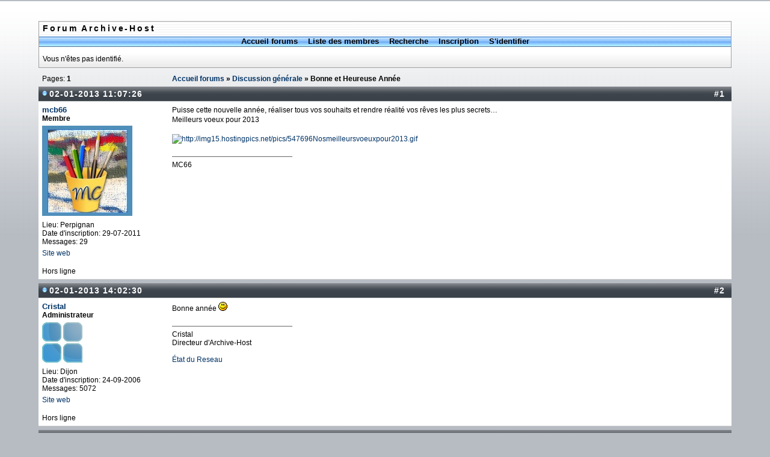

--- FILE ---
content_type: text/html; charset=iso-8859-1
request_url: http://www.archive-host.com/web/forum/viewtopic.php?id=1596
body_size: 7801
content:
<!DOCTYPE html PUBLIC "-//W3C//DTD XHTML 1.0 Strict//EN" "http://www.w3.org/TR/xhtml1/DTD/xhtml1-strict.dtd">

<html xmlns="http://www.w3.org/1999/xhtml" dir="ltr">
<head>
<meta http-equiv="Content-Type" content="text/html; charset=iso-8859-1" />
<title>Forum Archive-Host / Bonne et Heureuse Année</title>
<link rel="stylesheet" type="text/css" href="style/Quicktime.css" />
<script src="https://www.google.com/recaptcha/api.js"></script>
</head>
<body>

<div id="punwrap">
<div id="punviewtopic" class="pun">

<div id="brdheader" class="block">
	<div class="box">
		<div id="brdtitle" class="inbox">
			<h1><span>Forum Archive-Host</span></h1>
			<p><span></span></p>
		</div>
		<div id="brdmenu" class="inbox">
			<ul>
				<li id="navindex"><a href="index.php">Accueil forums</a></li>
				<li id="navuserlist"><a href="userlist.php">Liste des membres</a></li>
				<li id="navsearch"><a href="search.php">Recherche</a></li>
				<li id="navregister"><a href="register.php">Inscription</a></li>
				<li id="navlogin"><a href="login.php">S'identifier</a></li>
			</ul>
		</div>
		<div id="brdwelcome" class="inbox">
			<p>Vous n'êtes pas identifié.</p>
		</div>
	</div>
</div>



<div class="linkst">
	<div class="inbox">
		<p class="pagelink conl">Pages: <strong>1</strong></p>
		<p class="postlink conr">&nbsp;</p>
		<ul><li><a href="index.php">Accueil forums</a></li><li>&nbsp;&raquo;&nbsp;<a href="viewforum.php?id=7">Discussion générale</a></li><li>&nbsp;&raquo;&nbsp;Bonne et Heureuse Année</li></ul>
		<div class="clearer"></div>
	</div>
</div>

<div id="p10046" class="blockpost rowodd firstpost">
	<h2><span><span class="conr">#1&nbsp;</span><a href="viewtopic.php?pid=10046#p10046">02-01-2013 11:07:26</a></span></h2>
	<div class="box">
		<div class="inbox">
			<div class="postleft">
				<dl>
					<dt><strong><a href="profile.php?id=1654">mcb66</a></strong></dt>
					<dd class="usertitle"><strong>Membre</strong></dd>
					<dd class="postavatar"><img src="img/avatars/1654.jpg" width="150" height="150" alt="" /></dd>
					<dd>Lieu: Perpignan</dd>
					<dd>Date d'inscription: 29-07-2011</dd>
					<dd>Messages: 29</dd>
					<dd class="usercontacts"><a href="http://leforumdescastellers.forumlanguedoc.com/">Site web</a></dd>
				</dl>
			</div>
			<div class="postright">
				<h3>Bonne et Heureuse Année</h3>
				<div class="postmsg">
					<p>Puisse cette nouvelle année, réaliser tous vos souhaits et rendre réalité vos rêves les plus secrets…<br />Meilleurs voeux pour 2013<br /><br /><a href="http://www.hostingpics.net"><img class="postimg" src="http://img15.hostingpics.net/pics/547696Nosmeilleursvoeuxpour2013.gif" alt="http://img15.hostingpics.net/pics/547696Nosmeilleursvoeuxpour2013.gif" /></a></p>
				</div>
				<div class="postsignature"><hr />MC66</div>
			</div>
			<div class="clearer"></div>
			<div class="postfootleft"><p>Hors ligne</p></div>
			<div class="postfootright"><div>&nbsp;</div></div>
		</div>
	</div>
</div>

<div id="p10054" class="blockpost roweven">
	<h2><span><span class="conr">#2&nbsp;</span><a href="viewtopic.php?pid=10054#p10054">02-01-2013 14:02:30</a></span></h2>
	<div class="box">
		<div class="inbox">
			<div class="postleft">
				<dl>
					<dt><strong><a href="profile.php?id=2">Cristal</a></strong></dt>
					<dd class="usertitle"><strong>Administrateur</strong></dd>
					<dd class="postavatar"><img src="img/avatars/2.png" width="67" height="67" alt="" /></dd>
					<dd>Lieu: Dijon</dd>
					<dd>Date d'inscription: 24-09-2006</dd>
					<dd>Messages: 5072</dd>
					<dd class="usercontacts"><a href="http://www.archive-host.com">Site web</a></dd>
				</dl>
			</div>
			<div class="postright">
				<h3> Re: Bonne et Heureuse Année</h3>
				<div class="postmsg">
					<p>Bonne année <img src="img/smilies/smile.png" width="15" height="15" alt="smile" /></p>
				</div>
				<div class="postsignature"><hr />Cristal<br />Directeur d'Archive-Host<br /><br /><a href="http://www.archive-host.com/serveurs.php">État du Reseau</a></div>
			</div>
			<div class="clearer"></div>
			<div class="postfootleft"><p>Hors ligne</p></div>
			<div class="postfootright"><div>&nbsp;</div></div>
		</div>
	</div>
</div>

<div id="p10057" class="blockpost rowodd">
	<h2><span><span class="conr">#3&nbsp;</span><a href="viewtopic.php?pid=10057#p10057">02-01-2013 16:28:45</a></span></h2>
	<div class="box">
		<div class="inbox">
			<div class="postleft">
				<dl>
					<dt><strong><a href="profile.php?id=1595">mendys</a></strong></dt>
					<dd class="usertitle"><strong>Membre</strong></dd>
					<dd class="postavatar"></dd>
					<dd>Lieu: Kortrijk (B)</dd>
					<dd>Date d'inscription: 22-05-2011</dd>
					<dd>Messages: 47</dd>
					<dd class="usercontacts"><a href="http://64hz.blogspot.com">Site web</a></dd>
				</dl>
			</div>
			<div class="postright">
				<h3> Re: Bonne et Heureuse Année</h3>
				<div class="postmsg">
					<p>Yes <br />bonne année a tous,<br />bonne santé<br />plein d'argent</p>
				</div>
			</div>
			<div class="clearer"></div>
			<div class="postfootleft"><p>Hors ligne</p></div>
			<div class="postfootright"><div>&nbsp;</div></div>
		</div>
	</div>
</div>

<div id="p10067" class="blockpost roweven">
	<h2><span><span class="conr">#4&nbsp;</span><a href="viewtopic.php?pid=10067#p10067">05-01-2013 15:34:08</a></span></h2>
	<div class="box">
		<div class="inbox">
			<div class="postleft">
				<dl>
					<dt><strong><a href="profile.php?id=1600">Emmy</a></strong></dt>
					<dd class="usertitle"><strong>Membre</strong></dd>
					<dd class="postavatar"></dd>
					<dd>Date d'inscription: 27-05-2011</dd>
					<dd>Messages: 4</dd>
				</dl>
			</div>
			<div class="postright">
				<h3> Re: Bonne et Heureuse Année</h3>
				<div class="postmsg">
					<p>Happy New Year 2013</p>
				</div>
			</div>
			<div class="clearer"></div>
			<div class="postfootleft"><p>Hors ligne</p></div>
			<div class="postfootright"><div>&nbsp;</div></div>
		</div>
	</div>
</div>

<div class="postlinksb">
	<div class="inbox">
		<p class="postlink conr">&nbsp;</p>
		<p class="pagelink conl">Pages: <strong>1</strong></p>
		<ul><li><a href="index.php">Accueil forums</a></li><li>&nbsp;&raquo;&nbsp;<a href="viewforum.php?id=7">Discussion générale</a></li><li>&nbsp;&raquo;&nbsp;Bonne et Heureuse Année</li></ul>
		<div class="clearer"></div>
	</div>
</div>

<div id="brdfooter" class="block">
	<h2><span>Pied de page des forums</span></h2>
	<div class="box">
		<div class="inbox">

			<div class="conl">
				<form id="qjump" method="get" action="viewforum.php">
					<div><label>Aller à
					<br /><select name="id" onchange="window.location=('viewforum.php?id='+this.options[this.selectedIndex].value)">
						<optgroup label="Archive-Host">
							<option value="2">Annonces &amp; Nouveautés</option>
						</optgroup>
						<optgroup label="Hébergement de fichiers">
							<option value="4">[Fichiers] Questions Techniques &amp; Commerciales</option>
							<option value="3">[Fichiers] Vos Suggestions</option>
							<option value="8">[Fichiers] Suivi du développement</option>
						</optgroup>
						<optgroup label="Hébergement de sites web">
							<option value="9">[Web] Questions Techniques &amp; Commerciales</option>
							<option value="10">[Web] Suggestions</option>
							<option value="11">[Web] Suivi des évolutions</option>
						</optgroup>
						<optgroup label="Autres">
							<option value="7" selected="selected">Discussion générale</option>
					</optgroup>
					</select>
					<input type="submit" value=" Aller " accesskey="g" />
					</label></div>
				</form>
			</div>
		  <p class="conr">Propulsé par <a href="http://fluxbb.org/">FluxBB</a><br />Traduction par <a href="http://fluxbb.fr/">FluxBB.fr</a></p>
			<div class="clearer"></div>
		</div>
	</div>
</div>

</div>
</div>

</body>
</html>


--- FILE ---
content_type: text/css
request_url: http://www.archive-host.com/web/forum/style/imports/Quicktime_cs.css
body_size: 6239
content:
/**************************************************

	Style	Quicktime
	Version	1.0
	Author	Ross Drapalski [cellfuse.com]
	Created	2005-11-18

**************************************************/

/****************************************************************/
/* 1. BACKGROUND AND TEXT COLOURS */
/****************************************************************/

/* 1.1 Default background colour and text colour */

BODY {
	background-image: url(../../img/Quicktime/bg.gif); background-repeat: repeat-x; 
background-color: #b7bcc3; color: #000;
}

.pun {COLOR: #000;background-image: url(../../img/Quicktime/bg.gif); 
 background-position: 0px -35px;
background-repeat: repeat-x; background-color: #b7bcc3;}

DIV.box { color:#000;  }

DIV.box, .pun BLOCKQUOTE, DIV.codebox, #adminconsole FIELDSET TH, .rowodd, .roweven {BACKGROUND-COLOR: #e8e8e8}

#adminconsole TD, #adminconsole TH {border:#E8E8E8}

/* 1. 2 Darker background colours */

TD.tc2, TD.tc3, TD.tcmod, #postpreview, #viewprofile DD, DIV.forminfo,
#adminconsole FIELDSET TD, DIV.blockmenu DIV.box, #adstats DD {BACKGROUND-COLOR: #e8e8e8}

/* 1.3 Main headers and navigation bar background and text colour */

.pun H2{
 background: #3b424a url(../../img/Quicktime/h2_bg.gif)  repeat-x ;  COLOR: #fff; border-left: #525252; border-right: #525252; FONT-WEIGHT: bold;
}

/* 1.4 Table header rows */

.pun TH {BACKGROUND-COLOR: #e8e8e8;}

/* 1.5 Fieldset legend text colour */

.pun LEGEND {COLOR: #000000; font-weight: bold}

/* 1.6 Highlighted text for various items */

.pun DIV.blockmenu LI.isactive A, #posterror LI STRONG {COLOR: #0066cc}

/* 1.7 Top Menu */

.pun h1 {color: #000; letter-spacing: 0.2em;}

#brdtitle {}

#brdwelcome {color:#000;}

#brdmenu {background: #fff  url(../../img/Quicktime/bar.gif) repeat-x; COLOR: #fff; text-align:center; height: 17px}

#brdmenu A:hover {background: #fff url(../../img/Quicktime/bar_a.gif) repeat-x; COLOR: #fff; text-align:center;}

#brdheader .box #brdtitle{background: #fff url(../../img/Quicktime/top_bar.gif) repeat-x top left; }

#brdheader .box #brdwelcome{background: #fff url(../../img/Quicktime/menu_btm.gif) repeat-x bottom left;}

/****************************************************************/
/* 2. POST BACKGROUNDS AND TEXT */
/****************************************************************/

/* 2.1 This is the setup for posts. */

DIV.blockpost DIV.box, DIV.postright, DIV.postfootright {BACKGROUND-COLOR: #fff}
DIV.postright, DIV.postfootright {BORDER-LEFT-COLOR: #fff}
DIV.postleft, DIV.postfootleft, DIV.blockpost LABEL {BACKGROUND-COLOR: #fff}

/* 2.2 Background for post headers and text colour for post numbers in viewtopic */

DIV.blockpost H2 {BACKGROUND-COLOR: #fff}
DIV.blockpost H2 SPAN.conr {COLOR: #fff}

/* 2.3 This is the line above the signature in posts. Colour and background should be the same */

.pun HR {BACKGROUND-COLOR: #666666; COLOR: #000}

/****************************************************************/
/* 3. BORDER COLOURS */
/****************************************************************/

/* 3.1 All external borders */

DIV.box {BORDER-COLOR: #a1a1a1}

/* 3.2 Makes the top border of posts match the colour used for post headers */

DIV.blockpost DIV.box {BORDER-COLOR: #ccc; border-style: 1px dashed; border-right: 0px; border-left: 0px}

/* 3.3 Table internal borders. */

.pun TD {border-color: #e8e8e8}
.pun TH {border-color: #e8e8e8}

/* 3.4 Creates the inset border for quote boxes, code boxes and form info boxes */

.pun BLOCKQUOTE, DIV.codebox, DIV.forminfo, DIV.blockpost LABEL {BORDER: 1px dotted #999999; background-color: #f8f8f8}

/* 3.5 Gecko's default fieldset borders are really nasty so this gives them a colour
without interferring with IE's rather nice default */

.pun DIV>FIELDSET {border-color: #ACA899}

/****************************************************************/
/* 4. LINK COLOURS */
/****************************************************************/

/* 4.1 This is the default for all links */

.pun A:link, .pun A:visited {COLOR: #003366; text-decoration: none}
.pun A:hover {COLOR: #0066cc}

/* 4.2 This is the colour for links in header rows and the navigation bar */

.pun H2 A:link, .pun H2 A:visited, #brdmenu A:link, #brdmenu A:visited {COLOR: #FFF; }
.pun H2 A:hover, #brdmenu A:hover {COLOR: #7FBCFF}

/* 4.3 This is for closed topics and "hot" links */

LI.postreport A:link, LI.postreport A:visited, TR.iclosed TD.tcl A:link, TR.iclosed TD.tcl A:visited {COLOR: #000}
LI.postreport A:hover, TR.iclosed TD.tcl A:hover {COLOR: #000}
LI.maintenancelink A:link, LI.maintenancelink A:visited {COLOR: #B42000}
LI.maintenancelink A:hover {COLOR: #B42000}

/****************************************************************/
/* 5. POST STATUS INDICATORS */
/****************************************************************/

/* These are the post status indicators which appear at the left of some tables. 
.inew = new posts, .iredirect = redirect forums, .iclosed = closed topics and
.isticky = sticky topics. The default is "icon". By default only .inew is different.*/

TR.inew Div.icon { background-image: url(../../img/Quicktime/icon_new.gif);}

TR.isticky DIV.icon { background-image: url(../../img/Quicktime/icon_sticky.gif);}

TR.isticky DIV.inew { background-image: url(../../img/Quicktime/icon_sticky.gif);} 

Div.icon {background-image: url(../../img/Quicktime/icon_normal.gif);}

TR.iredirect DIV.icon { background-image: url(../../img/Quicktime/icon_redirect.gif);}

TR.iclosed Div.icon {background-image: url(../../img/Quicktime/icon_closed.gif);}


/****************************************************************/
/* 6. ADDED IN STUFF */
/****************************************************************/

/* H2 background image */
h2 span {background:url(../../img/Quicktime/h2_icon.gif); margin-top: -5px}
h2 span .conr {background:none;}


/* POST BY USER WITH ICON */
.pun span.byuser {
background-position : left; 
background-repeat : no-repeat; 
background-image : url(../../img/Quicktime/icon_post.gif); 
padding: 0px 14px 1px;
} 

